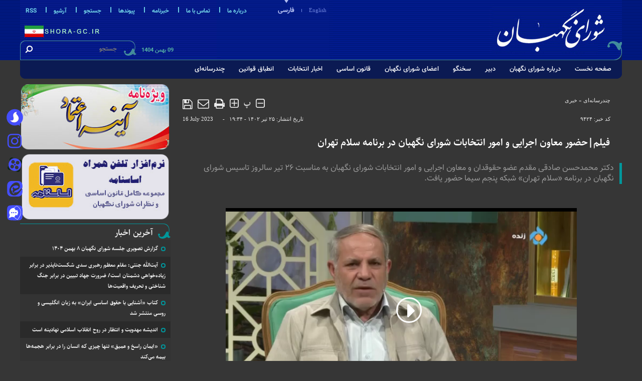

--- FILE ---
content_type: text/html; charset=utf-8
request_url: https://www.shora-gc.ir/fa/news/9424/%D9%81%DB%8C%D9%84%D9%85%7C%D8%AD%D8%B6%D9%88%D8%B1-%D9%85%D8%B9%D8%A7%D9%88%D9%86-%D8%A7%D8%AC%D8%B1%D8%A7%DB%8C%DB%8C-%D9%88-%D8%A7%D9%85%D9%88%D8%B1-%D8%A7%D9%86%D8%AA%D8%AE%D8%A7%D8%A8%D8%A7%D8%AA-%D8%B4%D9%88%D8%B1%D8%A7%DB%8C-%D9%86%DA%AF%D9%87%D8%A8%D8%A7%D9%86-%D8%AF%D8%B1-%D8%A8%D8%B1%D9%86%D8%A7%D9%85%D9%87-%D8%B3%D9%84%D8%A7%D9%85-%D8%AA%D9%87%D8%B1%D8%A7%D9%86
body_size: 18633
content:
 <!DOCTYPE html> <html lang="fa"> <head>      <meta property="og:description" content="دکتر محمدحسن صادقی مقدم عضو حقوقدان و معاون اجرایی و امور انتخابات شورای نگهبان به مناسبت ۲۶ تیر سالروز تاسیس شورای نگهبان در برنامه «سلام تهران» شبکه پنجم سیما حضور یافت."> <meta name="dc.description" content="دکتر محمدحسن صادقی مقدم عضو حقوقدان و معاون اجرایی و امور انتخابات شورای نگهبان به مناسبت ۲۶ تیر سالروز تاسیس شورای نگهبان در برنامه «سلام تهران» شبکه پنجم سیما حضور یافت."> <meta name="twitter:description" content="دکتر محمدحسن صادقی مقدم عضو حقوقدان و معاون اجرایی و امور انتخابات شورای نگهبان به مناسبت ۲۶ تیر سالروز تاسیس شورای نگهبان در برنامه «سلام تهران» شبکه پنجم سیما حضور یافت."> <!-- Google Plus --> <!-- Update your html tag to include the itemscope and itemtype attributes. --> <meta itemprop="name" content="فیلم|حضور معاون اجرایی و امور انتخابات شورای نگهبان در برنامه سلام تهران"> <meta itemprop="description" content="دکتر محمدحسن صادقی مقدم عضو حقوقدان و معاون اجرایی و امور انتخابات شورای نگهبان به مناسبت ۲۶ تیر سالروز تاسیس شورای نگهبان در برنامه «سلام تهران» شبکه پنجم سیما حضور یافت.">   <!-- Open Graph General (Facebook & Pinterest) -->  	<meta property="og:locale" content="fa_IR">  <meta property="og:type" content="website"> <meta property="og:title" content="فیلم|حضور معاون اجرایی و امور انتخابات شورای نگهبان در برنامه سلام تهران"> <meta property="og:url" content="https://www.shora-gc.ir/fa/news/9424/فیلم|حضور-معاون-اجرایی-و-امور-انتخابات-شورای-نگهبان-در-برنامه-سلام-تهران"> <meta property="og:description" content="دکتر محمدحسن صادقی مقدم عضو حقوقدان و معاون اجرایی و امور انتخابات شورای نگهبان به مناسبت ۲۶ تیر سالروز تاسیس شورای نگهبان در برنامه «سلام تهران» شبکه پنجم سیما حضور یافت."> <meta property="og:site_name" content="پایگاه اطلاع رسانی شورای نگهبان - shora-gc.ir">     	<meta property="og:video" content="https://www.shora-gc.ir/files/fa/news/1402/4/25/23011_707.mp4">   <!-- Twitter --> <meta name="twitter:card" content="summary"> <meta name="twitter:site" content="پایگاه اطلاع رسانی شورای نگهبان - shora-gc.ir"> <meta name="twitter:title" content="فیلم|حضور معاون اجرایی و امور انتخابات شورای نگهبان در برنامه سلام تهران"> <meta name="twitter:creator" content="پایگاه اطلاع رسانی شورای نگهبان - shora-gc.ir"> <meta name="twitter:description" content="دکتر محمدحسن صادقی مقدم عضو حقوقدان و معاون اجرایی و امور انتخابات شورای نگهبان به مناسبت ۲۶ تیر سالروز تاسیس شورای نگهبان در برنامه «سلام تهران» شبکه پنجم سیما حضور یافت."> <meta name="twitter:url" content="https://www.shora-gc.ir/fa/news/9424/فیلم|حضور-معاون-اجرایی-و-امور-انتخابات-شورای-نگهبان-در-برنامه-سلام-تهران"> <meta name="twitter:player" content="پایگاه اطلاع رسانی شورای نگهبان - shora-gc.ir">    <meta name="dc.language" content="fa"> <meta name="dc.source" content="fa"> <meta name="dc.title" lang="fa" content="فیلم|حضور معاون اجرایی و امور انتخابات شورای نگهبان در برنامه سلام تهران"> <meta name="dc.subject" content="News"> <meta name="dc.type" scheme="DCMIType" content="Text,Image"> <meta name="dc.publisher" content="پایگاه اطلاع رسانی شورای نگهبان - shora-gc.ir"> <meta name="dc.identifier" content="https://www.shora-gc.ir/fa/news/9424/فیلم|حضور-معاون-اجرایی-و-امور-انتخابات-شورای-نگهبان-در-برنامه-سلام-تهران"> <meta name="dc.creator" content="پایگاه اطلاع رسانی شورای نگهبان - shora-gc.ir"> <meta name="dc.format" scheme="IMT" content="text/html"> <meta name="dc.coverage" content="World">   <!-- Open Graph Article (Facebook & Pinterest) --> <meta property="article:author" content="پایگاه اطلاع رسانی شورای نگهبان - shora-gc.ir"> <meta property="article:section" content="چندرسانه‌ای"> <meta property="article:tag" content=""> <meta property="article:published_time" content="2023-07-16T19:34:24+03:30">  	<meta property="article:modified_time" content="2023-07-16T20:36:13+03:30">    <meta name="thumbnail" itemprop="thumbnailUrl" content=""> <meta name="instant-view-options" content="read-more">               <meta charset="UTF-8">     <meta http-equiv="X-UA-Compatible" content="IE=edge,chrome=1">     <meta name="viewport" content="width=device-width, initial-scale=1">                                            <meta name="description" content="دکتر محمدحسن صادقی مقدم عضو حقوقدان و معاون اجرایی و امور انتخابات شورای نگهبان به مناسبت ۲۶ تیر سالروز تاسیس شورای نگهبان در برنامه «سلام تهران» شبکه پنجم سیما حضور یافت.">                                                    <link rel="preload" as="font" href="/client/themes/fa/main/fonts/Vazir-Bold.woff2" crossorigin>     <link rel="preload" as="font" href="/client/themes/fa/main/fonts/fontawesome-webfont.woff2?v=4.7.0" crossorigin>     <link rel="preload" as="font" href="/client/themes/fa/main/fonts/Vazir-Medium.woff2" crossorigin>     <link rel="preload" as="font" href="/client/themes/fa/main/fonts/nassim-bold.woff" crossorigin>     <link rel="preload" as="font" href="/client/themes/fa/main/fonts/Sahel-Bold.woff" crossorigin>     <link rel="preload" as="font" href="/client/themes/fa/main/fonts/Vazir.woff2" crossorigin>                    <link rel="preload" href="/client/themes/fa/main/js/news_95133.js" as="script">         <link rel="preload" href="/client/themes/fa/main/css/news_95133.css" as="style">            <meta name="google-site-verification" content="ve8rTiPubDfznNrYZxxEMv4Vtkwd_e4czUx2DyWmA0c" />       <link rel="shortcut icon" href="/client/themes/fa/main/img/favicon.ico">     <link rel="alternate" type="application/rss+xml" title="RSS FEED" href="/fa/rss/allnews">          <link rel="preload" href="/client/themes/fa/main/css/news_95133.css" as="style">
<link rel="stylesheet" type="text/css" href="/client/themes/fa/main/css/news_95133.css">                        <script src="/client/themes/fa/main/js/news_95133.js"></script>                                 <!--IE display-->      <!-- html5 shim and respond.js ie8 support of html5 elements and media queries -->     <!-- warning: respond.js doesn't work if you view the page via file:// -->      <!-- HTML5 shim and Respond.js for IE8 support of HTML5 elements and media queries -->     <!-- WARNING: Respond.js doesn't work if you view the page via file:// -->     <!--[if lt IE 9]>     <script src="https://oss.maxcdn.com/html5shiv/3.7.2/html5shiv.min.js"></script>     <script src="https://oss.maxcdn.com/respond/1.4.2/respond.min.js"></script>     <![endif]-->                            <script  type="application/ld+json">
{
    "@context": "https:\/\/schema.org",
    "@type": "NewsArticle",
    "headLine": "\u0641\u06cc\u0644\u0645|\u062d\u0636\u0648\u0631 \u0645\u0639\u0627\u0648\u0646 \u0627\u062c\u0631\u0627\u06cc\u06cc \u0648 \u0627\u0645\u0648\u0631 \u0627\u0646\u062a\u062e\u0627\u0628\u0627\u062a \u0634\u0648\u0631\u0627\u06cc \u0646\u06af\u0647\u0628\u0627\u0646 \u062f\u0631 \u0628\u0631\u0646\u0627\u0645\u0647 \u0633\u0644\u0627\u0645 \u062a\u0647\u0631\u0627\u0646",
    "author": {
        "@context": "https:\/\/schema.org",
        "@type": "Organization",
        "name": "\u067e\u0627\u06cc\u06af\u0627\u0647 \u0627\u0637\u0644\u0627\u0639 \u0631\u0633\u0627\u0646\u06cc \u0634\u0648\u0631\u0627\u06cc \u0646\u06af\u0647\u0628\u0627\u0646 - shora-gc.ir",
        "description": "\u067e\u0627\u06cc\u06af\u0627\u0647 \u0627\u0637\u0644\u0627\u0639 \u0631\u0633\u0627\u0646\u06cc \u0634\u0648\u0631\u0627\u06cc \u0646\u06af\u0647\u0628\u0627\u0646 shora-gc.ir",
        "logo": {
            "@context": "https:\/\/schema.org",
            "@type": "ImageObject",
            "name": "logo",
            "url": "https:\/\/www.shora-gc.ir\/client\/themes\/fa\/main\/img\/logo_asriran.jpg"
        },
        "url": "https:\/\/www.shora-gc.ir",
        "address": "\u062a\u0647\u0631\u0627\u0646- \u062e\u06cc\u0627\u0628\u0627\u0646 \u0627\u0645\u0627\u0645 \u062e\u0645\u06cc\u0646\u06cc(\u0631\u0647) - \u0631\u0648\u0628\u0631\u0648\u06cc \u062f\u0627\u0646\u0634\u06af\u0627\u0647 \u0627\u0641\u0633\u0631\u06cc \u0627\u0645\u0627\u0645 \u0639\u0644\u06cc(\u0639) - \u062e\u06cc\u0627\u0628\u0627\u0646 \u0641\u0644\u0633\u0637\u06cc\u0646 \u062c\u0646\u0648\u0628\u06cc - \u0646\u0647\u0627\u062f \u0634\u0648\u0631\u0627\u06cc \u0646\u06af\u0647\u0628\u0627\u0646",
        "email": "info@shora-gc.ir",
        "founder": {
            "@context": "https:\/\/schema.org",
            "@type": "Person",
            "name": "\u0634\u0648\u0631\u0627\u06cc \u0646\u06af\u0647\u0628\u0627\u0646"
        },
        "foundingDate": "2004-03-20T00:00:00+03:30",
        "legalName": "\u067e\u0627\u06cc\u06af\u0627\u0647 \u0627\u0637\u0644\u0627\u0639 \u0631\u0633\u0627\u0646\u06cc \u0634\u0648\u0631\u0627\u06cc \u0646\u06af\u0647\u0628\u0627\u0646",
        "telephone": "+9802166401012",
        "faxNumber": "02166401012",
        "sameAs": [
            "",
            "https:\/\/www.instagram.com\/shora.gc\/"
        ]
    },
    "publisher": {
        "@context": "https:\/\/schema.org",
        "@type": "Organization",
        "name": "\u067e\u0627\u06cc\u06af\u0627\u0647 \u0627\u0637\u0644\u0627\u0639 \u0631\u0633\u0627\u0646\u06cc \u0634\u0648\u0631\u0627\u06cc \u0646\u06af\u0647\u0628\u0627\u0646 - shora-gc.ir",
        "description": "\u067e\u0627\u06cc\u06af\u0627\u0647 \u0627\u0637\u0644\u0627\u0639 \u0631\u0633\u0627\u0646\u06cc \u0634\u0648\u0631\u0627\u06cc \u0646\u06af\u0647\u0628\u0627\u0646 shora-gc.ir",
        "logo": {
            "@context": "https:\/\/schema.org",
            "@type": "ImageObject",
            "name": "logo",
            "url": "https:\/\/www.shora-gc.ir\/client\/themes\/fa\/main\/img\/logo_asriran.jpg"
        },
        "url": "https:\/\/www.shora-gc.ir",
        "address": "\u062a\u0647\u0631\u0627\u0646- \u062e\u06cc\u0627\u0628\u0627\u0646 \u0627\u0645\u0627\u0645 \u062e\u0645\u06cc\u0646\u06cc(\u0631\u0647) - \u0631\u0648\u0628\u0631\u0648\u06cc \u062f\u0627\u0646\u0634\u06af\u0627\u0647 \u0627\u0641\u0633\u0631\u06cc \u0627\u0645\u0627\u0645 \u0639\u0644\u06cc(\u0639) - \u062e\u06cc\u0627\u0628\u0627\u0646 \u0641\u0644\u0633\u0637\u06cc\u0646 \u062c\u0646\u0648\u0628\u06cc - \u0646\u0647\u0627\u062f \u0634\u0648\u0631\u0627\u06cc \u0646\u06af\u0647\u0628\u0627\u0646",
        "email": "info@shora-gc.ir",
        "founder": {
            "@context": "https:\/\/schema.org",
            "@type": "Person",
            "name": "\u0634\u0648\u0631\u0627\u06cc \u0646\u06af\u0647\u0628\u0627\u0646"
        },
        "foundingDate": "2004-03-20T00:00:00+03:30",
        "legalName": "\u067e\u0627\u06cc\u06af\u0627\u0647 \u0627\u0637\u0644\u0627\u0639 \u0631\u0633\u0627\u0646\u06cc \u0634\u0648\u0631\u0627\u06cc \u0646\u06af\u0647\u0628\u0627\u0646",
        "telephone": "+9802166401012",
        "faxNumber": "02166401012",
        "sameAs": [
            "",
            "https:\/\/www.instagram.com\/shora.gc\/"
        ]
    },
    "datePublished": "2023-07-16T19:34:24+03:30",
    "dateModified": "2023-07-16T19:34:24+03:30",
    "image": {
        "@context": "https:\/\/schema.org",
        "@type": "ImageObject",
        "name": "logo",
        "url": "https:\/\/www.shora-gc.ir\/client\/themes\/fa\/main\/img\/logo_asriran.jpg"
    },
    "video": [
        {
            "@context": "https:\/\/schema.org",
            "name": "\u0641\u06cc\u0644\u0645|\u062d\u0636\u0648\u0631 \u0645\u0639\u0627\u0648\u0646 \u0627\u062c\u0631\u0627\u06cc\u06cc \u0648 \u0627\u0645\u0648\u0631 \u0627\u0646\u062a\u062e\u0627\u0628\u0627\u062a \u0634\u0648\u0631\u0627\u06cc \u0646\u06af\u0647\u0628\u0627\u0646 \u062f\u0631 \u0628\u0631\u0646\u0627\u0645\u0647 \u0633\u0644\u0627\u0645 \u062a\u0647\u0631\u0627\u0646",
            "description": "\u062d\u0636\u0648\u0631 \u0645\u0639\u0627\u0648\u0646 \u0627\u062c\u0631\u0627\u06cc\u06cc \u0648 \u0627\u0645\u0648\u0631 \u0627\u0646\u062a\u062e\u0627\u0628\u0627\u062a \u0634\u0648\u0631\u0627\u06cc \u0646\u06af\u0647\u0628\u0627\u0646 \u062f\u0631 \u0628\u0631\u0646\u0627\u0645\u0647 \u0633\u0644\u0627\u0645 \u062a\u0647\u0631\u0627\u0646",
            "thumbnailUrl": "https:\/\/www.shora-gc.ir\/media\/img\/video.gif",
            "@type": "VideoObject",
            "width": 700,
            "height": 400,
            "encodingFormat": "mp4",
            "uploadDate": "2023-07-16T20:33:54+03:30",
            "embedUrl": "https:\/\/www.shora-gc.ir\/fa\/news\/play\/9424\/23005",
            "contentUrl": "https:\/\/www.shora-gc.ir\/files\/fa\/news\/1402\/4\/25\/23011_707.mp4",
            "url": "https:\/\/www.shora-gc.ir\/fa\/news\/9424\/\u0641\u06cc\u0644\u0645|\u062d\u0636\u0648\u0631-\u0645\u0639\u0627\u0648\u0646-\u0627\u062c\u0631\u0627\u06cc\u06cc-\u0648-\u0627\u0645\u0648\u0631-\u0627\u0646\u062a\u062e\u0627\u0628\u0627\u062a-\u0634\u0648\u0631\u0627\u06cc-\u0646\u06af\u0647\u0628\u0627\u0646-\u062f\u0631-\u0628\u0631\u0646\u0627\u0645\u0647-\u0633\u0644\u0627\u0645-\u062a\u0647\u0631\u0627\u0646"
        }
    ],
    "description": "\u062f\u06a9\u062a\u0631 \u0645\u062d\u0645\u062f\u062d\u0633\u0646 \u0635\u0627\u062f\u0642\u06cc \u0645\u0642\u062f\u0645 \u0639\u0636\u0648 \u062d\u0642\u0648\u0642\u062f\u0627\u0646 \u0648 \u0645\u0639\u0627\u0648\u0646 \u0627\u062c\u0631\u0627\u06cc\u06cc \u0648 \u0627\u0645\u0648\u0631 \u0627\u0646\u062a\u062e\u0627\u0628\u0627\u062a \u0634\u0648\u0631\u0627\u06cc \u0646\u06af\u0647\u0628\u0627\u0646 \u0628\u0647 \u0645\u0646\u0627\u0633\u0628\u062a \u06f2\u06f6 \u062a\u06cc\u0631 \u0633\u0627\u0644\u0631\u0648\u0632 \u062a\u0627\u0633\u06cc\u0633 \u0634\u0648\u0631\u0627\u06cc \u0646\u06af\u0647\u0628\u0627\u0646 \u062f\u0631 \u0628\u0631\u0646\u0627\u0645\u0647 \u00ab\u0633\u0644\u0627\u0645 \u062a\u0647\u0631\u0627\u0646\u00bb \u0634\u0628\u06a9\u0647 \u067e\u0646\u062c\u0645 \u0633\u06cc\u0645\u0627 \u062d\u0636\u0648\u0631 \u06cc\u0627\u0641\u062a.",
    "keywords": "\u0641\u06cc\u0644\u0645|\u062d\u0636\u0648\u0631,\u0645\u0639\u0627\u0648\u0646,\u0627\u062c\u0631\u0627\u06cc\u06cc,\u0648,\u0627\u0645\u0648\u0631,\u0627\u0646\u062a\u062e\u0627\u0628\u0627\u062a,\u0634\u0648\u0631\u0627\u06cc,\u0646\u06af\u0647\u0628\u0627\u0646,\u062f\u0631,\u0628\u0631\u0646\u0627\u0645\u0647,\u0633\u0644\u0627\u0645,\u062a\u0647\u0631\u0627\u0646",
    "mainEntityOfPage": {
        "@context": "https:\/\/schema.org",
        "@type": "WebPage",
        "breadcrumb": {
            "@context": "https:\/\/schema.org",
            "@type": "BreadcrumbList",
            "itemListElement": [
                {
                    "@type": "ListItem",
                    "position": 1,
                    "item": {
                        "@id": "https:\/\/www.shora-gc.ir\/fa\/multimedia",
                        "name": "\u0686\u0646\u062f\u0631\u0633\u0627\u0646\u0647\u200c\u0627\u06cc"
                    }
                },
                {
                    "@type": "ListItem",
                    "position": 2,
                    "item": {
                        "@id": "https:\/\/www.shora-gc.ir\/fa\/services\/multimedia\/3",
                        "name": "\u062e\u0628\u0631\u06cc"
                    }
                }
            ]
        },
        "lastReviewed": "2023-07-16T20:36:13+03:30",
        "alternativeHeadline": "\u062d\u0636\u0648\u0631 \u0645\u0639\u0627\u0648\u0646 \u0627\u062c\u0631\u0627\u06cc\u06cc \u0648 \u0627\u0645\u0648\u0631 \u0627\u0646\u062a\u062e\u0627\u0628\u0627\u062a \u0634\u0648\u0631\u0627\u06cc \u0646\u06af\u0647\u0628\u0627\u0646 \u062f\u0631 \u0628\u0631\u0646\u0627\u0645\u0647 \u0633\u0644\u0627\u0645 \u062a\u0647\u0631\u0627\u0646",
        "url": "https:\/\/www.shora-gc.ir\/fa\/news\/9424\/\u0641\u06cc\u0644\u0645|\u062d\u0636\u0648\u0631-\u0645\u0639\u0627\u0648\u0646-\u0627\u062c\u0631\u0627\u06cc\u06cc-\u0648-\u0627\u0645\u0648\u0631-\u0627\u0646\u062a\u062e\u0627\u0628\u0627\u062a-\u0634\u0648\u0631\u0627\u06cc-\u0646\u06af\u0647\u0628\u0627\u0646-\u062f\u0631-\u0628\u0631\u0646\u0627\u0645\u0647-\u0633\u0644\u0627\u0645-\u062a\u0647\u0631\u0627\u0646",
        "relatedLink": "https:\/\/www.shora-gc.ir\/fa\/news\/9425\/\u0641\u06cc\u0644\u0645|\u062d\u0636\u0648\u0631-\u0633\u062e\u0646\u06af\u0648\u06cc-\u0634\u0648\u0631\u0627\u06cc-\u0646\u06af\u0647\u0628\u0627\u0646-\u062f\u0631-\u0628\u0631\u0646\u0627\u0645\u0647-\u0633\u0644\u0627\u0645-\u0635\u0628\u062d-\u0628\u062e\u06cc\u0631"
    }
}
</script>     <link rel="canonical" href="https://www.shora-gc.ir/fa/news/9424/فیلم|حضور-معاون-اجرایی-و-امور-انتخابات-شورای-نگهبان-در-برنامه-سلام-تهران"/>     <title>فیلم|حضور معاون اجرایی و امور انتخابات شورای نگهبان در برنامه سلام تهران</title> </head>       <body id="news" onload="Height_loaded()" class="multimedia_news_page">  <header class="row main_header_outer">     <section class="container main_header_inner"              style="background: url('https://www.shora-gc.ir/files/fa/logo/17_716.jpg') no-repeat left top;">          <a href="/" class="header_logo_link" aria-label="home page"></a>          <div class="row">             <section class="internal_menu hidden-xs hidden-ms hidden-sm">                 <ul>                     <li><a href="/fa/about">درباره ما</a></li>                     <li><a href="/fa/contacts">تماس با ما</a></li>                     <li><a href="/fa/newsletter">خبرنامه</a></li>                     <li><a href="/fa/links">پیوندها</a></li>                     <li><a href="/fa/search">جستجو</a></li>                     <li><a href="/fa/archive">آرشیو</a></li>                                                               <li><a href="/fa/rss">RSS</a></li>                 </ul>             </section>                          <section class="lang_menu">                 <a href="/en" class="en_link" target="_blank">English</a>                <span class="lang_separator"></span>                <a href="/fa" class="fa_link" target="_blank">فارسی</a>             </section>         </div>                  <div class="main_header_adv hidden-xs hidden-ms hidden-sm">              	<div style="display:none;">  	 </div>         </div>                  <div class="search_part">             <form name="searchForm" action="/fa/search" method="post">                 <input class="search_box" name="query" type="search" placeholder="جستجو">                 <a href="javascript:document.searchForm.submit();" style="cursor: pointer;">                     <i class="fa fa-search"></i></a>             </form>         </div>          <div class="marquee_section hidden-xs hidden-ms hidden-sm">                      </div>                   <time class="date_time">             <span>09 بهمن 1404</span>         </time>     </section> </header> <nav class="row">     <div class="scroller_anchor" style="height: 0;"></div> <div class="fix_box scroller">     <div class="container main_header_navbar">         <nav class="col-xs-36 navbar">             <div class="navbar-header">                 <button type="button" class="navbar-toggle" data-toggle="collapse" data-target="#myNavbar" aria-label="hamburger menu">                     <i class="fa fa-bars" aria-hidden="true"></i>                 </button>             </div>             <div class="collapse navbar-collapse  navbar_nav" id="myNavbar">                 <ul class="nav navbar-nav">                                                                           <li class="nav_link navLink">                                 <a href="/">صفحه نخست</a>                                     <ul>                                         <li><a href="/fa/allnews" title="allNews">عناوین کل اخبار</a></li>                                         <li><a href="/fa/services/1/5" title="allNews">یادداشت ها</a></li>                                         <li><a href="/fa/services/1/34" title="allNews">اخبار پژوهشکده شورای نگهبان</a></li>                                     </ul>                             </li>                                                                                                                                                                                                                          <li class="nav_link">                                 <a href="/fa/guardian-council">درباره شورای نگهبان</a>                             </li>                                                                                                                                                                                               <li class="nav_link">                                 <a href="/fa/services/5">دبیر</a>                             </li>                                                                                                                                                                                               <li class="nav_link">                                 <a href="/fa/spokesman">سخنگو</a>                             </li>                                                                                                                                                                                               <li class="nav_link">                                 <a href="/fa/members">اعضای شورای نگهبان</a>                             </li>                                                                                                                                                                                               <li class="nav_link">                                 <a href="/fa/constitution">قانون اساسی</a>                             </li>                                                                                                                                                                                               <li class="nav_link">                                 <a href="/fa/election">اخبار انتخابات</a>                             </li>                                                                                                                                                                                               <li class="nav_link">                                 <a href="/fa/services/8">انطباق قوانین</a>                             </li>                                                                                                                                                                                               <li class="nav_link">                                 <a href="/fa/multimedia">چندرسانه‌ای</a>                             </li>                                                               </ul>                 <ul class="visible-ms visible-xs">                     <li class="nav_link">                         <a href="/fa/newsletter">عضویت در خبرنامه</a>                     </li>                     <li class="nav_link">                         <a href="/fa/about">درباره ما</a>                     </li>                     <li class="nav_link">                         <a href="/fa/contacts">تماس با ما</a>                     </li>                     <li class="nav_link">                         <a href="/fa/links">پیوندها</a>                     </li>                     <li class="nav_link">                         <a href="/fa/archive">آرشیو</a>                     </li>                     <li class="nav_link">                         <a href="/fa/polls/archive">نظرسنجی</a>                     </li>                     <li class="nav_link">                         <a href="/fa/search">جستجو</a>                     </li>                      <li class="nav_link">                         <a class="cats_bg" href="/fa/weather">آب و هوا</a>                     </li>                     <li class="nav_link">                         <a href="/fa/rss">RSS</a>                     </li>                 </ul>             </div>         </nav>     </div> </div> </nav>   <div class="container">     <div class="row tele_type">              </div> </div>   <section class="social_network_sec">     <a href="https://sapp.ir/shora_gc" target="_blank" class="sorush_icon" aria-label="sorush icon">         <?xml version="1.0" encoding="utf-8"?>         <svg version="1.1" xmlns="http://www.w3.org/2000/svg"              xmlns:xlink="http://www.w3.org/1999/xlink" x="0px" y="0px" width="21px"              height="21px" viewbox="0 0 1200 1200" enable-background="new 0 0 1200 1200"              xml:space="preserve">                     <g id="Layer_2">                     </g>             <g id="Layer_1">                 <g>                     <path fill="#fff" stroke-width="29" stroke-miterlimit="10"                           d="M953.778,1018.7v149.313l-125.61-71.778 			c-69.914,31.339-147.329,48.905-228.899,48.905c-309.479,0-560.363-250.891-560.363-560.362 			c0-309.478,250.884-560.354,560.363-560.354c309.47,0,560.355,250.876,560.355,560.354 			C1159.624,759.737,1079.406,915.928,953.778,1018.7z"/>                     <path fill="#0b1a55" stroke="#8E194E" stroke-width="5" stroke-miterlimit="10"                           d="M759.373,218.831 			c0,0-114.362,57.181-11.438,182.973c0,0,187.553,178.396,91.482,365.95c0,0-123.503,244.734-423.123,137.231 			c0,0-89.201-50.319-137.231-125.792c0,0,323.555,124.63,217.284-251.596c0,0-50.32-139.514,68.612-251.586 			C564.959,276.011,626.719,195.959,759.373,218.831z"/>                 </g>             </g>                 </svg>     </a>           <a href="https://www.instagram.com/shora.gc" class="instagram_icon" aria-label="instagram icon">         <i class="fa fa-instagram"></i>     </a>           <a class="aparat-icon" aria-label="aparat icon" href="https://www.aparat.com/shora_gc">         <!-- Generator: Adobe Illustrator 16.0.0, SVG Export Plug-In . SVG Version: 6.00 Build 0)  -->         <svg version="1.1" id="Layer_1" xmlns="http://www.w3.org/2000/svg" xmlns:xlink="http://www.w3.org/1999/xlink"              x="0px" y="0px"              width="500px" height="500px" viewbox="0 0 500 500" enable-background="new 0 0 500 500"              xml:space="preserve">             <g>     <g>         <path fill="#D31E4D" d="M214.665,31.71l-39.841-9.742c-40.26-9.847-80.88,14.812-90.728,55.073l-9.967,40.761 			C108.097,72.192,158.646,41.259,214.665,31.71z"/>         <path fill="#D31E4D" d="M471.285,221.282l11.438-46.759c9.845-40.262-14.813-80.882-55.074-90.728L385.387,73.46 			C432.442,109.122,463.595,162.54,471.285,221.282z"/>         <path fill="#D31E4D" d="M282.446,469.235l48.07,11.755c40.262,9.846,80.883-14.812,90.73-55.074l12.022-49.179 			C398.099,427.071,343.208,460.712,282.446,469.235z"/>         <path fill="#D31E4D" d="M33.179,285.256l-10.559,43.179c-9.847,40.262,14.811,80.883,55.071,90.728l45.648,11.164 			C75.18,396.014,42.611,343.522,33.179,285.256z"/>     </g>     <path fill="#D31E4D" d="M252.672,46.092c-111.809,0-202.447,90.639-202.447,202.447c0,111.806,90.638,202.446,202.447,202.446 		c111.81,0,202.445-90.64,202.445-202.446C455.117,136.73,364.481,46.092,252.672,46.092z M193.837,100.125 		c32.494,0,58.835,26.341,58.835,58.834s-26.341,58.834-58.835,58.834s-58.834-26.341-58.834-58.834 		S161.343,100.125,193.837,100.125z M165.06,370.618c-32.494,0-58.834-26.341-58.834-58.833c0-32.493,26.341-58.835,58.834-58.835 		c32.494,0,58.835,26.342,58.835,58.835C223.895,344.277,197.554,370.618,165.06,370.618z M252.358,276.974 		c-14.081,0-25.495-11.413-25.495-25.494s11.414-25.495,25.495-25.495c14.08,0,25.494,11.414,25.494,25.495 		S266.438,276.974,252.358,276.974z M312.147,398.564c-32.494,0-58.834-26.34-58.834-58.834c0-32.491,26.34-58.834,58.834-58.834 		s58.835,26.343,58.835,58.834C370.982,372.225,344.642,398.564,312.147,398.564z M341.407,244.349 		c-32.494,0-58.835-26.341-58.835-58.834c0-32.494,26.341-58.834,58.835-58.834s58.834,26.341,58.834,58.834 		C400.241,218.008,373.901,244.349,341.407,244.349z"/> </g>         </svg>     </a>     <a href="https://eitaa.com/shora_gc" target="_blank" class="eitaa_icon" aria-label="eitaa icon">         <?xml version="1.0" encoding="utf-8"?>         <!-- Generator: Adobe Illustrator 16.0.0, SVG Export Plug-In . SVG Version: 6.00 Build 0)  -->         <!DOCTYPE svg PUBLIC "-//W3C//DTD SVG 1.1//EN"         "http://www.w3.org/Graphics/SVG/1.1/DTD/svg11.dtd">         <svg version="1.1" id="Layer_1" xmlns="http://www.w3.org/2000/svg"              xmlns:xlink="http://www.w3.org/1999/xlink" x="0px" y="0px"              width="21px" height="21px" viewbox="8.054 10.5 485.447 496.001"              enable-background="new 8.054 10.5 485.447 496.001"              xml:space="preserve">                         <path fill="#020000" d="M432.291,280.662c0,0-46.434,49.601-54.876,54.877c0,0-61.209,57.514-135.081,33.771                             c0,0-14.247,16.356-12.664,52.767c0,0-68.068-13.72-67.54-84.426c0,0-19.937-16.005-28.47-36.751                             c-3.164-7.692-13.66-35.897,8.436-65.294c6.726-8.948,15.087-19.917,28.477-30.926c0,0,31.66-35.353,86.537-48.544                             c0,0,75.454-17.413,103.421,21.106c0,0,20.971,19.76,0,37.992c0,0-23.218,23.217-71.763,31.66c0,0-83.37,16.356-71.761-46.434                             c0,0-66.485,30.604-16.885,86.537c0,0-56.459,59.098,14.774,111.863c0,0,0-55.404,67.542-86.536c0,0,61.207-30.075,80.203-40.103                             c18.995-10.025,44.323-36.936,48.545-86.536s-16.886-86.009-29.55-94.979c0,0-35.881-46.434-109.753-31.659                             c0,0-25.328,2.11-73.872,35.881c-18.204,12.664-37.002,31.782-53.389,51.653c-27.311,33.119-53.634,90.723-58.943,109.616                             c-7.295,25.956-13.831,65.834-3.753,108.894c0,0,14.775,68.596,88.647,94.979c0,0,73.873,34.824,156.188-14.775                             c0,0,46.961-33.77,75.982-73.871c0,0,36.409-46.435,37.992-52.767c0,0,39.432-52.179,52.766-58.253V369.31                             c0,75.77-61.423,137.191-137.191,137.191H145.245c-75.769,0-137.191-61.424-137.191-137.191V147.691                             C8.053,71.923,69.476,10.5,145.245,10.5h211.063c75.77,0,137.191,61.423,137.191,137.191v78.069                             C483.417,231.849,463.838,246.43,432.291,280.662z"/>                     </svg>     </a>          <a href="https://profile.igap.net/shora_gc" class="igap_icon" aria-label="igap icon">         <svg version="1.1" xmlns="http://www.w3.org/2000/svg" xmlns:xlink="http://www.w3.org/1999/xlink"              x="0px" y="0px"              width="300px" height="300px" viewbox="0 0 300 300" enable-background="new 0 0 300 300"              xml:space="preserve">             <g>                 <path fill-rule="evenodd" clip-rule="evenodd" d="M299.393,186.5c-0.84,50.648-6.869,74.112-19.893,88                     c-14.974,15.967-43.313,20.25-101,22h-1h-56h-1c-57.688-1.75-86.026-6.033-101-22c-13.023-13.888-19.053-37.352-19.893-88H-0.5v-13                     v-48v-13h0.107c0.84-50.648,6.869-74.112,19.893-88c14.974-15.967,43.313-20.25,101-22h1h56h1c57.688,1.75,86.026,6.033,101,22                     c13.023,13.888,19.053,37.352,19.893,88h0.107v13v48v13H299.393z"/>                 <path fill-rule="evenodd" clip-rule="evenodd" fill="#0d1953" d="M256.5,202.5c-17.434,37.66-52,82-52,82                     s-22.427-8.954-39.521-22.103c-10.239-7.876-21.158-20.782-27.064-28.189c-2.285,0.175-4.586,0.292-6.916,0.292                     c-13.462,0-26.22-2.991-37.673-8.315c-7.693,4.784-20.352,11.969-31.827,15.315c-17.972,5.242-33,4-33,4s12.469-9.29,20-30                     c2.851-7.839,3.949-18.067,4.295-26.982C45.609,175.633,41.5,160.8,41.5,145c0-49.43,40.07-89.5,89.5-89.5                     c1.595,0,3.18,0.045,4.754,0.128c7.445-8.838,27.05-30.487,52.477-40.128c0,0,41.913,22.32,63.269,57c17.988,29.211,18,72,18,72                     S271.038,171.094,256.5,202.5z"/>                 <path fill-rule="evenodd" clip-rule="evenodd" d="M140.5,60.5c0.313,0.131,17.314-26.346,48-38c0,0,36.794,20.132,57,53                     c17.02,27.685,18,69,18,69s-0.244,27.234-14,57c-16.494,35.693-47,75-47,75s-19.827-8.539-36-21c-14.198-10.939-24-27-24-27l28-41                     l22,13c0,0,19.748-28.083,20-55c0.248-26.581-19-52-19-52l-20,13L140.5,60.5z"/>                 <g>                     <g>                         <path fill-rule="evenodd" clip-rule="evenodd" fill="#444dff" d="M91.5,134.5c-6.627,0-12,5.373-12,12c0,6.627,5.373,12,12,12                             s12-5.373,12-12C103.5,139.873,98.127,134.5,91.5,134.5z M129.5,134.5c-6.627,0-12,5.373-12,12c0,6.627,5.373,12,12,12                             c6.627,0,12-5.373,12-12C141.5,139.873,136.127,134.5,129.5,134.5z M169.5,134.5c-6.627,0-12,5.373-12,12c0,6.627,5.373,12,12,12                             s12-5.373,12-12C181.5,139.873,176.127,134.5,169.5,134.5z"/>                     </g>                 </g>             </g>         </svg>     </a>  </section> <div class="row main_body main_news_body">     <div class="container">         <div class="row">             <div class="col-xs-36 col-sm-26 col-md-27 news_main_body news_main_l_padd">                  <link rel="stylesheet" href="/media/css/minimalist.css">
						<link rel="stylesheet" href="/media/css/multi.css">
						<link rel="stylesheet" href="/media/css/end.css"><link rel="stylesheet" href="/media/vendors/videojs/css/video-js.min.css"><link rel="stylesheet" href="/media/css/mediaplayer-videojs.css"><script src="/media/vendors/videojs/js/video.min.js"></script><script src="/media/vendors/videojs/js/videojs-flash.min.js"></script><script >videojs.options.flash.swf = "/media/vendors/videojs/swf/video-js.swf";</script><script src="/media/js/select.js"></script> <div class="row toolbar_tools_section">     <div class="col-xs-36 news_tools">         <div class="row">             <div class="col-xs-36 col-sm-36 col-md-24 path_view_sec">                                                                                        <div class="news_path">                              								 									 								                                                                                           <a href=/fa/multimedia>چندرسانه‌ای</a>                                                                                           » 								 									 								 								<a href="/fa/multimedia/3" title="خبری" target="_blank">خبری</a>                                                      </div>                                                                                                           </div>             <div class="col-xs-36 col-sm-36 col-md-12 news_top_icons">                 <a title='ذخیره' class="news_save_botton fa fa-save fa-2x-plus"                    href="/fa/save/9424"></a>                 <a title='ارسال به دوستان' class="news_emails_botton fa fa-envelope-o fa-2x-plus"                    onclick='window.open("/fa/send/9424", "sendmailwin","left=200,top=100,width=370,height=400,toolbar=0,resizable=0,status=0,scrollbars=1");'></a>                 <a title='نسخه چاپی' class="print_ico fa fa-print fa-2x-plus"                    onclick='window.open("/fa/print/9424", "printwin","left=200,top=200,width=820,height=550,toolbar=1,resizable=0,status=0,scrollbars=1");'></a>                 <a class="news_size_up" href="#">                     <i class="fa fa-plus-square-o fa-2x-plus"></i>                 </a>                 <a class="news_size_reset" href="#">پ</a>                 <a class="news_size_down" href="#">                     <i class="fa fa-minus-square-o fa-2x-plus"></i>                 </a>                                                               <a rel="nofollow" href="/fa/download/album/9424" title="دانلود کل گزارش تصویری" class="download_full_album sn_photo" target="_parent">                             <i class="fa fa-download"></i>                         </a>                                                   </div>         </div>         <div class="wrapper"></div>     </div>     <div class="col-xs-36 news_toolbar">                      <div class="news_nav news_id_c col-md-10 col-xs-36">                 <span class="news_nav_title">کد خبر: </span>                 ۹۴۲۴             </div>                                         <div class="news_nav news_pdate_c col-md-16 col-sm-36">                 <span class="news_nav_title">تاریخ انتشار: </span>                 <span class="date_1">۲۵ تير ۱۴۰۲ - ۱۹:۳۴</span>- <span class="date_2">16 July 2023 </span>             </div>                  <div class="wrapper"></div>     </div> </div> <div class="row" style="direction: rtl;">     <div class="col-xs-36">         <div class="newspage_rutitr row"></div>         <div class="newspage_title row" style="margin-bottom: 26px;margin-top: 4px;">             <h1 style="padding: 0;margin: 0" class="title">فیلم|حضور معاون اجرایی و امور انتخابات شورای نگهبان در برنامه سلام تهران</h1>         </div>                       <div class="newspage_subtitle_sec row">                                  <div class="newspage_subtitle">دکتر محمدحسن صادقی مقدم عضو حقوقدان و معاون اجرایی و امور انتخابات شورای نگهبان به مناسبت ۲۶ تیر سالروز تاسیس شورای نگهبان در برنامه «سلام تهران» شبکه پنجم سیما حضور یافت.</div>             </div>               </div>     <div class="col-xs-36 body" style="text-align: justify;padding: 10px;">         <!DOCTYPE html PUBLIC "-//W3C//DTD HTML 4.0 Transitional//EN" "http://www.w3.org/TR/REC-html40/loose.dtd">
<html><body><img dir="ltr">          <div class="row videojs-main-container ">         <div class="videojs_main" style="width:700px;max-width : 100%;">                                     <video id="player_568865_23005" class="video-js vjs-default-skin" controls>
                          <source src="/files/fa/news/1402/4/25/23011_707.mp4" type="video/mp4"  label="Original" selected>
                          
                          
                        </video>
                          
                        <script>
                            var player = videojs('player_568865_23005',{ techOrder: [ "html5" , "flash"],poster:'',width:700,height:400});  
                            
                            videojs.addLanguage('en', {"No compatible source was found for this media.": "مشاهده ی ویدیو نیاز به پشتیبانی مرورگر از codec h264 یا نصب فلش پلیر دارد."});
                            player.one('play', (function(){
                                $.post('/fa/ajax/news/video/23005',{},function (data) {});
                            }));
                            
                            
                        </script>                          <div class="videojs" id="player_568865_23005" style="width:700px;max-width : 100%;">             </div>         </div>         <div class="video-tool-box">             <a href="#" class="video-share-code"><i class="fa fa-file-code-o fa_share_2x"></i>                 کد ویدیو             </a>             <div class="video-player-download-link"><span><i class="fa fa-download fa_share_2x"></i> دانلود</span>                      <div class="main-div-download-qualities">         <span><i class="fa fa-sort-up"></i></span>         <div class="div-download-quality">             <a download="" href="/files/fa/news/1402/4/25/23011_707.mp4" title="دانلود فیلم اصلی">فیلم اصلی</a>                      </div>     </div>              </div>         </div>         <div class="video_share_tag_box close-tag-box">             <textarea rows="2" cols="92"><div id="video-display-embed-code_23005"><script type="text/JavaScript" src="https://www.shora-gc.ir/fa/news/play/embed/9424/23005?width=700&height=400"></script></div></textarea>         </div>     </div> </body></html>
         <div class="wrapper"></div>     </div>      </div>                 <div class="col-xs-36">     <div class="col-xs-36 col-sm-36 col-md-23 col-lg-25">           	<div class="tags_container">  		<div class="tags_title">  			<i class="fa fa-2x fa-tag"></i>  		برچسب ها:  		  			<a href="/fa/tags/112/1/%D8%B3%D8%A7%D9%84%D8%B1%D9%88%D8%B2-%D8%AA%D8%A7%D8%B3%DB%8C%D8%B3-%D8%B4%D9%88%D8%B1%D8%A7%DB%8C-%D9%86%DA%AF%D9%87%D8%A8%D8%A7%D9%86" class="tags_item">سالروز تاسیس شورای نگهبان</a>  			  			،  			  		  			<a href="/fa/tags/178/1/%D8%AF%DA%A9%D8%AA%D8%B1-%D9%85%D8%AD%D9%85%D8%AF-%D8%AD%D8%B3%D9%86-%D8%B5%D8%A7%D8%AF%D9%82%DB%8C-%D9%85%D9%82%D8%AF%D9%85" class="tags_item">دکتر محمد حسن صادقی مقدم</a>  			  			،  			  		  			<a href="/fa/tags/155/1/%D9%85%D8%B9%D8%A7%D9%88%D9%86-%D8%A7%D8%AC%D8%B1%D8%A7%DB%8C%DB%8C-%D9%88-%D8%A7%D9%85%D9%88%D8%B1-%D8%A7%D9%86%D8%AA%D8%AE%D8%A7%D8%A8%D8%A7%D8%AA-%D8%B4%D9%88%D8%B1%D8%A7%DB%8C-%D9%86%DA%AF%D9%87%D8%A8%D8%A7%D9%86" class="tags_item">معاون اجرایی و امور انتخابات شورای نگهبان</a>  			  		  		</div>  	</div>       </div>     <div class="col-xs-36 col-sm-36 col-md-13 col-lg-11">         <section class="share_to_container mrg_btm_10"> 	<div class="shares"> 		<span class="share_sec_title">اشتراک گذاری:</span> 		<a class="telegram fa fa-paper-plane-o" 		   href="tg://msg?text=فیلم|حضور معاون اجرایی و امور انتخابات شورای نگهبان در برنامه سلام تهران shora-gc.ir/fa/news/9424" 		   target="_blank"></a> 		<a class="facebook fa fa-facebook" 		   href="https://www.facebook.com/share.php?v=4&src=bm&u=https://shora-gc.ir/fa/news/9424/فیلم|حضور-معاون-اجرایی-و-امور-انتخابات-شورای-نگهبان-در-برنامه-سلام-تهران&t=فیلم|حضور معاون اجرایی و امور انتخابات شورای نگهبان در برنامه سلام تهران" 		   rel="nofollow" target="_blank"></a> 		<a class="twitter fa fa-twitter" 		   href="https://twitter.com/intent/tweet?text=%D9%81%DB%8C%D9%84%D9%85%7C%D8%AD%D8%B6%D9%88%D8%B1%20%D9%85%D8%B9%D8%A7%D9%88%D9%86%20%D8%A7%D8%AC%D8%B1%D8%A7%DB%8C%DB%8C%20%D9%88%20%D8%A7%D9%85%D9%88%D8%B1%20%D8%A7%D9%86%D8%AA%D8%AE%D8%A7%D8%A8%D8%A7%D8%AA%20%D8%B4%D9%88%D8%B1%D8%A7%DB%8C%20%D9%86%DA%AF%D9%87%D8%A8%D8%A7%D9%86%20%D8%AF%D8%B1%20%D8%A8%D8%B1%D9%86%D8%A7%D9%85%D9%87%20%D8%B3%D9%84%D8%A7%D9%85%20%D8%AA%D9%87%D8%B1%D8%A7%D9%86&url=http%3A%2F%2Fshora-gc.ir%2Ffa%2Fnews%2F9424%2F%25D9%2581%25DB%258C%25D9%2584%25D9%2585%257C%25D8%25AD%25D8%25B6%25D9%2588%25D8%25B1-%25D9%2585%25D8%25B9%25D8%25A7%25D9%2588%25D9%2586-%25D8%25A7%25D8%25AC%25D8%25B1%25D8%25A7%25DB%258C%25DB%258C-%25D9%2588-%25D8%25A7%25D9%2585%25D9%2588%25D8%25B1-%25D8%25A7%25D9%2586%25D8%25AA%25D8%25AE%25D8%25A7%25D8%25A8%25D8%25A7%25D8%25AA-%25D8%25B4%25D9%2588%25D8%25B1%25D8%25A7%25DB%258C-%25D9%2586%25DA%25AF%25D9%2587%25D8%25A8%25D8%25A7%25D9%2586-%25D8%25AF%25D8%25B1-%25D8%25A8%25D8%25B1%25D9%2586%25D8%25A7%25D9%2585%25D9%2587-%25D8%25B3%25D9%2584%25D8%25A7%25D9%2585-%25D8%25AA%25D9%2587%25D8%25B1%25D8%25A7%25D9%2586&via=Shora_news" 		   rel="nofollow" target="_blank"></a> 		 		 	</div> </section>     </div> </div>                 <div class="col-xs-36">                     <div class="col-lg-36 col-xs-36 news_print_link">                         <a title='گزارش خطا' class="send_error_bot news_link_item"                            onclick='window.open("/fa/report/9424", "sendmailwin","left=200,top=100,width=370,height=400,toolbar=0,resizable=0,status=0,scrollbars=1");'>                             گزارش خطا                         </a>                     </div>                  </div>                 <div class="col-xs-36 marg-b-shortlink">                     <div class="shortLink">     لینک کوتاه :     <button for="short-url" class="btn copy_link" data-clipboard-target="#foo" aria-label="short link">         <div class="link_en NewsTagsItems link_shortlink">             <input class="copy-button link_en" id="foo" value="https://www.shora-gc.ir/0002S0" aria-label="short link" style="border: none">         </div>     </button> </div> <script>
    var clipboard = new ClipboardJS('.btn');
    clipboard.on('success', function (e) {
        setTooltip('لینک کپی شد!');
        hideTooltip();
    });

    clipboard.on('error', function (e) {
        setTooltip('کپی لینک موفقیت آمیز نبود!');
        hideTooltip();
    });

    $('.copy-button').tooltip({
        trigger: 'click',
        placement: 'bottom'
    });

    function setTooltip(message) {
        $('.copy-button').tooltip('hide')
            .attr('data-original-title', message)
            .tooltip('show');
    }

    function hideTooltip() {
        setTimeout(function () {
            $('.copy-button').tooltip('hide');
        }, 2000);
    }
</script>                 </div>                      <article class="related_news_section col-xs-36 mrg_btm_10">         <header class="col-xs-36 header_style_5">اخبار مرتبط</header> 		<div class="col-xs-36 related_news_body"> 			<div class="each_related_news_row row"> 			 			<div class="each_related_news col-xs-36 col-sm-18 col-md-18"> 				<a class="title" title="روایت تلویزیونی از زندگی دکتر صادقی‌مقدم با عنوان «حقوقدان مدبر»" 				   href="/fa/news/10068/روایت-تلویزیونی-از-زندگی-دکتر-صادقی‌مقدم-با-عنوان-حقوقدان-مدبر"> 					روایت تلویزیونی از زندگی دکتر صادقی‌مقدم با عنوان «حقوقدان مدبر» 				</a> 			</div> 			 			 			<div class="each_related_news col-xs-36 col-sm-18 col-md-18"> 				<a class="title" title="فیلم|حضور سخنگوی شورای نگهبان در برنامه سلام صبح بخیر" 				   href="/fa/news/9425/فیلم|حضور-سخنگوی-شورای-نگهبان-در-برنامه-سلام-صبح-بخیر"> 					فیلم|حضور سخنگوی شورای نگهبان در برنامه سلام صبح بخیر 				</a> 			</div> 			 		</div> 		<div class="each_related_news_row row"> 			 			 			<div class="each_related_news col-xs-36 col-sm-18 col-md-18"> 				<a class="title" title="بررسی ۳۴۰۰ طرح و لایحه در شورای نگهبان از ابتدای تشکیل تاکنون/ ۷۷ اصل قانون اساسی تفسیر شده‌ است" 				   href="/fa/news/9431/بررسی-۳۴۰۰-طرح-و-لایحه-در-شورای-نگهبان-از-ابتدای-تشکیل-تاکنون-۷۷-اصل-قانون-اساسی-تفسیر-شده‌-است"> 					بررسی ۳۴۰۰ طرح و لایحه در شورای نگهبان از ابتدای تشکیل تاکنون/ ۷۷ اصل قانون اساسی تفسیر شده‌ است 				</a> 			</div> 			 			 			<div class="each_related_news col-xs-36 col-sm-18 col-md-18"> 				<a class="title" title="فیلم|حضور دکتر مولابیگی عضو حقوقدان شورای نگهبان در برنامه صبحانه ایرانی" 				   href="/fa/news/9439/فیلم|حضور-دکتر-مولابیگی-عضو-حقوقدان-شورای-نگهبان-در-برنامه-صبحانه-ایرانی"> 					فیلم|حضور دکتر مولابیگی عضو حقوقدان شورای نگهبان در برنامه صبحانه ایرانی 				</a> 			</div> 			 		</div> 		<div class="each_related_news_row row"> 			 			 			<div class="each_related_news col-xs-36 col-sm-18 col-md-18"> 				<a class="title" title="فیلم|گفتگوی ویژه خبری با موضوع اصلاح قانون انتخابات" 				   href="/fa/news/9444/فیلم|گفتگوی-ویژه-خبری-با-موضوع-اصلاح-قانون-انتخابات"> 					فیلم|گفتگوی ویژه خبری با موضوع اصلاح قانون انتخابات 				</a> 			</div> 			 			 			<div class="each_related_news col-xs-36 col-sm-18 col-md-18"> 				<a class="title" title="فیلم|حضور دکتر مولابیگی در برنامه سلام تهران" 				   href="/fa/news/9455/فیلم|حضور-دکتر-مولابیگی-در-برنامه-سلام-تهران"> 					فیلم|حضور دکتر مولابیگی در برنامه سلام تهران 				</a> 			</div> 			 			 		</div> 		</div> </article>                  <div class="wrapper"></div>                                  <div class="col-xs-36 comments_form_section mrg_btm_10">          <header class="col-xs-36 header_style_5 comments_topic2">ارسال نظر</header>     <div class="col-xs-36 comments_form_body" id="comm_b">         <form method="POST" action="" name="comments" style="display:inline;" id="comm_form">
                 
                <div class= "col-xs-36 col-ms-18 comment_form_l_padd">
                    <div class="form-group">
                       <div class="col-sm-36 control-label t_lable"><label for="comment_name" class="frm_label">نام</label></div>
                       <div class="col-sm-36"><input type="text" name="comment_name" class="form-control" id="com_name" aria-label="comment name" dir="rtl" value="" ></div>
                       <div class="wrapper"></div>
                    </div>
                    <div class="form-group">
                        <div class="col-sm-36 control-label t_lable" id="com_mail_label"><label for="comment_mail" class="frm_label">ایمیل</label></div>
                        <div class="col-sm-36"><input type="text" name="comment_mail" class="form-control" dir="ltr" id="com_mail" aria-label="comment mail" value="" ></div>
                        <div class="wrapper"></div>
                    </div>
                </div>
                <div class= "col-xs-36 col-ms-18 main_home_padd_l_5 main_home_padd_r_5">
                    <div class="form-group">
                        <div class="col-sm-36 control-label t_lable" id="com_message_label"><label for="comment_message" class="frm_label">* نظر</label></div>
                        <div class="col-sm-36"><textarea name="comment_message" class="form-control" cols="45" rows="8" value="" id="com_message" aria-label="comment message" dir="rtl" ></textarea></div>
                        <div class="wrapper"></div>
                    </div>
                    
                    
                <div class="form-group">
                    <div class="col-md-16 col-sm-16 col-ms-18 col-xs-15 control-label" id="com_captcha_label"><label for="comment_captcha" class="frm_label">* کد امنیتی</label><img class="captcha_img" src="/fa/captcha/simple/sum/9424" alt="captcha" width="70" height="40"></div>
                    <div class="col-xs-2 captcha_reload_news" id="captcha_reload_news_9424"><i class="fa fa-refresh" aria-hidden="true"></i></div>
                    <div class="col-md-16 col-sm-20 col-ms-24 col-xs-24 comment_captcha_container"><input type="text" name="comment_captcha" class="form-control" dir="ltr" size="6" id="com_captcha" aria-label="comment captcha" value="" ></div>
                    <div class="wrapper"></div>
                </div>
                    
                    
                    
                    <div class="form-group">
                        <div class="col-sm-10">
                        <input name="submitbutt" type="button" class="btn btn-default" onclick="sendComment2(9424,'fa');return false;" id="btn_comment" dir="rtl" value="ارسال" >
                        </div>
                        <div class="wrapper"></div>
                    </div>
                </div>
                <input type="hidden" name="_comments_submit" value="yes"></form>     </div>     <div class="wrapper"></div> </div>             </div>             <div class="col-xs-36 col-sm-10 col-md-9">                 <section class="news_left_col">       	<div style="display:block;">  	<div style="padding-bottom:5px;"><a href="https://www.shora-gc.ir/fa/ads/redirect/a/51" target="_blank"><img class="img-responsive" alt="" style="width:100%;border:0px;" src="/files/fa/adv/51_906.png"></a></div><div style="padding-bottom:5px;"><a href="https://www.shora-gc.ir/fa/ads/redirect/a/30" target="_blank"><img class="img-responsive" alt="" style="width:100%;border:0px;" src="/files/fa/adv/30_964.png"></a></div> </div>               <section class="linear_news_sec row mrg_btm_15">         <header class="col-xs-36 header_style_3">آخرین اخبار</header>         <section class="col-xs-36 linear_news_body">                              <h4 class="each_linear_news Htags">                     <a class="title"                        href="/fa/news/11456/گزارش-تصویری-جلسه-شورای-نگهبان-۸-بهمن-۱۴۰۴" target="_blank">گزارش تصویری جلسه شورای نگهبان ۸ بهمن ۱۴۰۴</a>                 </h4>                              <h4 class="each_linear_news Htags">                     <a class="title"                        href="/fa/news/11455/آیت‌الله-جنتی-مقام-معظم-رهبری-سدی-شکست‌ناپذیر-در-برابر-زیاده‌خواهی-دشمنان-است-ضرورت-جهاد-تبیین-در-برابر-جنگ-شناختی-و-تحریف-واقعیت‌ها" target="_blank">آیت‌الله جنتی: مقام معظم رهبری سدی شکست‌ناپذیر در برابر زیاده‌خواهی دشمنان است/ ضرورت جهاد تبیین در برابر جنگ شناختی و تحریف واقعیت‌ها</a>                 </h4>                              <h4 class="each_linear_news Htags">                     <a class="title"                        href="/fa/news/11454/کتاب-آشنایی-با-حقوق-اساسی-ایران-به-زبان-انگلیسی-و-روسی-منتشر-شد" target="_blank">کتاب «آشنایی با حقوق اساسی ایران» به زبان انگلیسی و روسی منتشر شد</a>                 </h4>                              <h4 class="each_linear_news Htags">                     <a class="title"                        href="/fa/news/11453/اندیشه-مهدویت-و-انتظار-در-روح-انقلاب-اسلامی-نهادینه-است" target="_blank">اندیشه مهدویت و انتظار در روح انقلاب اسلامی نهادینه است</a>                 </h4>                              <h4 class="each_linear_news Htags">                     <a class="title"                        href="/fa/news/11452/ایمان-راسخ-و-عمیق-تنها-چیزی-که-انسان-را-در-برابر-هجمه‌ها-بیمه-می‌کند" target="_blank">«ایمان راسخ و عمیق» تنها چیزی که انسان را در برابر هجمه‌ها بیمه می‌کند</a>                 </h4>                              <h4 class="each_linear_news Htags">                     <a class="title"                        href="/fa/news/11451/طرح-استفساریه-جزء-۱-۲-بند-الف-ماده-۴۶-قانون-برنامه-پنج‌ساله-هفتم-پیشرفت-تایید-شد" target="_blank">طرح استفساریه جزء (۱-۲) بند «الف» ماده (۴۶) قانون برنامه پنج‌ساله هفتم پیشرفت تایید شد</a>                 </h4>                              <h4 class="each_linear_news Htags">                     <a class="title"                        href="/fa/news/11450/کتاب-عماد-ملت-روایتی-از-تاریخچه-عضویت-حقوقدانان-و-فقهای-شورای-نگهبان-منتشر-شد" target="_blank">کتاب عماد ملت، روایتی از تاریخچه عضویت حقوقدانان و فقهای شورای نگهبان منتشر شد</a>                 </h4>                              <h4 class="each_linear_news Htags">                     <a class="title"                        href="/fa/news/11449/دکتر-طحان‌نظیف-نیازمند-قانونی-جامع-برای-بررسی-لایحه-بودجه-و-تعیین-حدود-تغییرات-آن-در-مجلس-هستیم-رویه‌ها-و-نظریات-تفسیری-شورای-نگهبان-منابعی-دقیق-و-کارآمد-هستند" target="_blank">دکتر طحان‌نظیف: نیازمند قانونی جامع برای بررسی لایحه بودجه و تعیین حدود تغییرات آن در مجلس هستیم/ رویه‌ها و نظریات تفسیری شورای نگهبان منابعی دقیق و کارآمد هستند</a>                 </h4>                              <h4 class="each_linear_news Htags">                     <a class="title"                        href="/fa/news/11448/آیت‌الله-جنتی-بصیرت-مومنانهِ-مردم-عامل-شکست-توطئه‌های-دشمنان-است-تعرض-به-ولایت‌فقیه-تاوانی-سنگین-برای-آمریکا-و-جامعه-جهانی-خواهد-داشت" target="_blank">آیت‌الله جنتی: بصیرت مومنانهِ مردم عامل شکست توطئه‌های دشمنان است/ تعرض به ولایت‌فقیه، تاوانی سنگین برای آمریکا و جامعه جهانی خواهد داشت</a>                 </h4>                              <h4 class="each_linear_news Htags">                     <a class="title"                        href="/fa/news/11447/گزارش-تصویری-جلسه-شورای-نگهبان-۱-بهمن-۱۴۰۴" target="_blank">گزارش تصویری جلسه شورای نگهبان ۱ بهمن ۱۴۰۴</a>                 </h4>                      </section>     </section>             	<div style="display:none;">  	<div style="padding-bottom:5px;"><a href="https://www.shora-gc.ir/fa/ads/redirect/a/51" target="_blank"><img class="img-responsive" alt="" style="width:100%;border:0px;" src="/files/fa/adv/51_906.png"></a></div><div style="padding-bottom:5px;"><a href="https://www.shora-gc.ir/fa/ads/redirect/a/30" target="_blank"><img class="img-responsive" alt="" style="width:100%;border:0px;" src="/files/fa/adv/30_964.png"></a></div> </div>                                      	<div style="display:none;">  	<div style="padding-bottom:5px;"><a href="https://www.shora-gc.ir/fa/ads/redirect/a/51" target="_blank"><img class="img-responsive" alt="" style="width:100%;border:0px;" src="/files/fa/adv/51_906.png"></a></div><div style="padding-bottom:5px;"><a href="https://www.shora-gc.ir/fa/ads/redirect/a/30" target="_blank"><img class="img-responsive" alt="" style="width:100%;border:0px;" src="/files/fa/adv/30_964.png"></a></div> </div>               <section class="linear_news_sec row mrg_btm_15">         <header class="col-xs-36 header_style_3">پربازدید ها</header>         <section class="col-xs-36 linear_news_body">                              <h4 class="each_linear_news Htags">                     <a class="title"                        href="/fa/news/11444/بیانیه-شورای-نگهبان-تعرض-به-جایگاه-ولایت-فقیه-عبور-از-خط-قرمز-مردم-است-و-عواقب-سنگینی-در-پی-خواهد-داشت"                        title="بیانیه شورای نگهبان: تعرض به جایگاه ولایت فقیه عبور از خط قرمز مردم است و عواقب سنگینی در پی خواهد داشت" target="_blank">                         بیانیه شورای نگهبان: تعرض به جایگاه ولایت فقیه عبور از خط قرمز مردم است و عواقب سنگینی در پی خواهد داشت                     </a>                 </h4>                              <h4 class="each_linear_news Htags">                     <a class="title"                        href="/fa/news/11441/دکتر-کدخدایی-آمریکا-باید-در-مراجع-بین‌المللی-پاسخگوی-جنایت‌های-اخیر-باشد"                        title="دکتر کدخدایی: آمریکا باید در مراجع بین‌المللی پاسخگوی جنایت‌های اخیر باشد" target="_blank">                         دکتر کدخدایی: آمریکا باید در مراجع بین‌المللی پاسخگوی جنایت‌های اخیر باشد                     </a>                 </h4>                              <h4 class="each_linear_news Htags">                     <a class="title"                        href="/fa/news/11449/دکتر-طحان‌نظیف-نیازمند-قانونی-جامع-برای-بررسی-لایحه-بودجه-و-تعیین-حدود-تغییرات-آن-در-مجلس-هستیم-رویه‌ها-و-نظریات-تفسیری-شورای-نگهبان-منابعی-دقیق-و-کارآمد-هستند"                        title="دکتر طحان‌نظیف: نیازمند قانونی جامع برای بررسی لایحه بودجه و تعیین حدود تغییرات آن در مجلس هستیم/ رویه‌ها و نظریات تفسیری شورای نگهبان منابعی دقیق و کارآمد هستند" target="_blank">                         دکتر طحان‌نظیف: نیازمند قانونی جامع برای بررسی لایحه بودجه و تعیین حدود تغییرات آن در مجلس هستیم/ رویه‌ها و نظریات تفسیری شورای نگهبان منابعی دقیق و کارآمد هستند                     </a>                 </h4>                              <h4 class="each_linear_news Htags">                     <a class="title"                        href="/fa/news/11435/دکتر-طحان‌نظیف-خبر-داد-شهادت-۵-ناظر-انتخاباتی-در-آشوب‌های-اخیر-آمادگی-شورای-نگهبان-برای-رسیدگی-سریع-به-طرح-مربوط-به-اعتراضات-امنیت-لازمه-و-پیش‌شرط-اعتراض-و-حل-مساله-است"                        title="دکتر طحان‌نظیف خبر داد؛ شهادت ۵ ناظر انتخاباتی در آشوب‌های اخیر/ آمادگی شورای نگهبان برای رسیدگی سریع به طرح مربوط به اعتراضات/ «امنیت» لازمه و پیش‌شرط اعتراض و حل مساله است" target="_blank">                         دکتر طحان‌نظیف خبر داد؛ شهادت ۵ ناظر انتخاباتی در آشوب‌های اخیر/ آمادگی شورای نگهبان برای رسیدگی سریع به طرح مربوط به اعتراضات/ «امنیت» لازمه و پیش‌شرط اعتراض و حل مساله است                     </a>                 </h4>                              <h4 class="each_linear_news Htags">                     <a class="title"                        href="/fa/news/11434/گفتگوی-تلفنی-سخنگوی-شورای-نگهبان-با-فرزند-شهید-ناظر-حاتم-عبدی-دکتر-طحان‌نظیف-اتحاد-و-آگاهی-مردم-بار-دیگر-موجب-شکست-دشمن-شد"                        title="گفتگوی تلفنی سخنگوی شورای نگهبان با فرزند شهید ناظر «حاتم عبدی»/ دکتر طحان‌نظیف: اتحاد و آگاهی مردم بار دیگر موجب شکست دشمن شد" target="_blank">                         گفتگوی تلفنی سخنگوی شورای نگهبان با فرزند شهید ناظر «حاتم عبدی»/ دکتر طحان‌نظیف: اتحاد و آگاهی مردم بار دیگر موجب شکست دشمن شد                     </a>                 </h4>                              <h4 class="each_linear_news Htags">                     <a class="title"                        href="/fa/news/11445/سخنگوی-شورای-نگهبان-آزمون-کتبی-انتخابات-میان‌دوره‌ای-مجلس-خبرگان-رهبری-۵-بهمن-برگزار-می‌شود"                        title="سخنگوی شورای نگهبان: آزمون کتبی انتخابات میان‌دوره‌ای مجلس خبرگان رهبری ۵ بهمن برگزار می‌شود" target="_blank">                         سخنگوی شورای نگهبان: آزمون کتبی انتخابات میان‌دوره‌ای مجلس خبرگان رهبری ۵ بهمن برگزار می‌شود                     </a>                 </h4>                              <h4 class="each_linear_news Htags">                     <a class="title"                        href="/fa/news/11448/آیت‌الله-جنتی-بصیرت-مومنانهِ-مردم-عامل-شکست-توطئه‌های-دشمنان-است-تعرض-به-ولایت‌فقیه-تاوانی-سنگین-برای-آمریکا-و-جامعه-جهانی-خواهد-داشت"                        title="آیت‌الله جنتی: بصیرت مومنانهِ مردم عامل شکست توطئه‌های دشمنان است/ تعرض به ولایت‌فقیه، تاوانی سنگین برای آمریکا و جامعه جهانی خواهد داشت" target="_blank">                         آیت‌الله جنتی: بصیرت مومنانهِ مردم عامل شکست توطئه‌های دشمنان است/ تعرض به ولایت‌فقیه، تاوانی سنگین برای آمریکا و جامعه جهانی خواهد داشت                     </a>                 </h4>                              <h4 class="each_linear_news Htags">                     <a class="title"                        href="/fa/news/11443/بررسی-طرح-حمایت-از-تولید-کشاورزی-و-افزایش-تاب‌آوری-تأمین-نیازهای-غذایی-در-شرایط-جنگی-و-بحرانی-در-مجمع-مشورتی-حقوقی-شورای-نگهبان"                        title="بررسی «طرح حمایت از تولید کشاورزی و افزایش تاب‌آوری تأمین نیازهای غذایی در شرایط جنگی و بحرانی» در مجمع مشورتی حقوقی شورای نگهبان" target="_blank">                         بررسی «طرح حمایت از تولید کشاورزی و افزایش تاب‌آوری تأمین نیازهای غذایی در شرایط جنگی و بحرانی» در مجمع مشورتی حقوقی شورای نگهبان                     </a>                 </h4>                              <h4 class="each_linear_news Htags">                     <a class="title"                        href="/fa/news/11437/حضور-سخنگوی-شورای-نگهبان-در-مراسم-تشییع-شهدای-جنگ-تروریستی-اخیر"                        title="حضور سخنگوی شورای نگهبان در مراسم تشییع شهدای جنگ تروریستی اخیر" target="_blank">                         حضور سخنگوی شورای نگهبان در مراسم تشییع شهدای جنگ تروریستی اخیر                     </a>                 </h4>                              <h4 class="each_linear_news Htags">                     <a class="title"                        href="/fa/news/11451/طرح-استفساریه-جزء-۱-۲-بند-الف-ماده-۴۶-قانون-برنامه-پنج‌ساله-هفتم-پیشرفت-تایید-شد"                        title="طرح استفساریه جزء (۱-۲) بند «الف» ماده (۴۶) قانون برنامه پنج‌ساله هفتم پیشرفت تایید شد" target="_blank">                         طرح استفساریه جزء (۱-۲) بند «الف» ماده (۴۶) قانون برنامه پنج‌ساله هفتم پیشرفت تایید شد                     </a>                 </h4>                      </section>     </section>             	<div style="display:none;">  	<div style="padding-bottom:5px;"><a href="https://www.shora-gc.ir/fa/ads/redirect/a/51" target="_blank"><img class="img-responsive" alt="" style="width:100%;border:0px;" src="/files/fa/adv/51_906.png"></a></div><div style="padding-bottom:5px;"><a href="https://www.shora-gc.ir/fa/ads/redirect/a/30" target="_blank"><img class="img-responsive" alt="" style="width:100%;border:0px;" src="/files/fa/adv/30_964.png"></a></div> </div>                      	<div style="display:none;">  	<div style="padding-bottom:5px;"><a href="https://www.shora-gc.ir/fa/ads/redirect/a/51" target="_blank"><img class="img-responsive" alt="" style="width:100%;border:0px;" src="/files/fa/adv/51_906.png"></a></div><div style="padding-bottom:5px;"><a href="https://www.shora-gc.ir/fa/ads/redirect/a/30" target="_blank"><img class="img-responsive" alt="" style="width:100%;border:0px;" src="/files/fa/adv/30_964.png"></a></div> </div>                      	<div style="display:none;">  	<div style="padding-bottom:5px;"><a href="https://www.shora-gc.ir/fa/ads/redirect/a/51" target="_blank"><img class="img-responsive" alt="" style="width:100%;border:0px;" src="/files/fa/adv/51_906.png"></a></div><div style="padding-bottom:5px;"><a href="https://www.shora-gc.ir/fa/ads/redirect/a/30" target="_blank"><img class="img-responsive" alt="" style="width:100%;border:0px;" src="/files/fa/adv/30_964.png"></a></div> </div>            </section>             </div>         </div>     </div> </div> <footer class="row main_footer_outer lazyload" data-event="scroll">     <script type="x-template">
        <div class="main_footer_inner container">
                        <div class="row hidden-xs hidden-ms">
                <nav class="main_footer_navbar">     <ul>                                       <li class="nav_link">                     <a href="/">صفحه نخست</a>                 </li>                                                                                                           <li class="nav_link">                     <a href="/fa/guardian-council">درباره شورای نگهبان</a>                 </li>                                                                                                           <li class="nav_link">                     <a href="/fa/services/5">دبیر</a>                 </li>                                                                                                           <li class="nav_link">                     <a href="/fa/spokesman">سخنگو</a>                 </li>                                                                                                           <li class="nav_link">                     <a href="/fa/members">اعضای شورای نگهبان</a>                 </li>                                                                                                           <li class="nav_link">                     <a href="/fa/constitution">قانون اساسی</a>                 </li>                                                                                                           <li class="nav_link">                     <a href="/fa/election">اخبار انتخابات</a>                 </li>                                                                                                           <li class="nav_link">                     <a href="/fa/services/8">انطباق قوانین</a>                 </li>                                                                                                           <li class="nav_link">                     <a href="/fa/multimedia">چندرسانه‌ای</a>                 </li>                           </ul> </nav>
            </div>
            <div class="row social_shora_info">
                <div class="footer_social_media_section">
                    <a href="https://sapp.ir/shora_gc" target="_blank" class="sorush_icon">
                        <?xml version="1.0" encoding="utf-8"?>
                        <svg version="1.1" xmlns="http://www.w3.org/2000/svg"
                             xmlns:xlink="http://www.w3.org/1999/xlink" x="0px" y="0px" width="21px"
                             height="21px" viewBox="0 0 1200 1200" enable-background="new 0 0 1200 1200"
                             xml:space="preserve">
                    <g id="Layer_2">
                    </g>
                            <g id="Layer_1">
                                <g>
                                    <path fill="#fff" stroke="#041a53" stroke-width="29" stroke-miterlimit="10"
                                          d="M953.778,1018.7v149.313l-125.61-71.778
			c-69.914,31.339-147.329,48.905-228.899,48.905c-309.479,0-560.363-250.891-560.363-560.362
			c0-309.478,250.884-560.354,560.363-560.354c309.47,0,560.355,250.876,560.355,560.354
			C1159.624,759.737,1079.406,915.928,953.778,1018.7z"/>
                                    <path fill="#0b1a55" stroke="#8E194E" stroke-width="5" stroke-miterlimit="10"
                                          d="M759.373,218.831
			c0,0-114.362,57.181-11.438,182.973c0,0,187.553,178.396,91.482,365.95c0,0-123.503,244.734-423.123,137.231
			c0,0-89.201-50.319-137.231-125.792c0,0,323.555,124.63,217.284-251.596c0,0-50.32-139.514,68.612-251.586
			C564.959,276.011,626.719,195.959,759.373,218.831z"/>
                                </g>
                            </g>
                </svg>
                    </a>

                                        <a href="https://www.instagram.com/shora.gc" class="instagram_icon">
                        <i class="fa fa-instagram"></i>
                    </a>

                                        <a href="https://www.aparat.com/shora_gc" class="aparat_icon">
                        <svg version="1.1" id="Layer_1" xmlns="http://www.w3.org/2000/svg"
                             xmlns:xlink="http://www.w3.org/1999/xlink" x="0px" y="0px"
                             width="500px" height="500px" viewBox="0 0 500 500" enable-background="new 0 0 500 500"
                             xml:space="preserve">
                        <g>
                            <g>
                                <path fill="#D31E4D" d="M214.665,31.71l-39.841-9.742c-40.26-9.847-80.88,14.812-90.728,55.073l-9.967,40.761
                                    C108.097,72.192,158.646,41.259,214.665,31.71z"/>
                                <path fill="#D31E4D" d="M471.285,221.282l11.438-46.759c9.845-40.262-14.813-80.882-55.074-90.728L385.387,73.46
                                    C432.442,109.122,463.595,162.54,471.285,221.282z"/>
                                <path fill="#D31E4D" d="M282.446,469.235l48.07,11.755c40.262,9.846,80.883-14.812,90.73-55.074l12.022-49.179
                                    C398.099,427.071,343.208,460.712,282.446,469.235z"/>
                                <path fill="#D31E4D" d="M33.179,285.256l-10.559,43.179c-9.847,40.262,14.811,80.883,55.071,90.728l45.648,11.164
                                    C75.18,396.014,42.611,343.522,33.179,285.256z"/>
                            </g>
                            <path fill="#D31E4D" d="M252.672,46.092c-111.809,0-202.447,90.639-202.447,202.447c0,111.806,90.638,202.446,202.447,202.446
                                c111.81,0,202.445-90.64,202.445-202.446C455.117,136.73,364.481,46.092,252.672,46.092z M193.837,100.125
                                c32.494,0,58.835,26.341,58.835,58.834s-26.341,58.834-58.835,58.834s-58.834-26.341-58.834-58.834
                                S161.343,100.125,193.837,100.125z M165.06,370.618c-32.494,0-58.834-26.341-58.834-58.833c0-32.493,26.341-58.835,58.834-58.835
                                c32.494,0,58.835,26.342,58.835,58.835C223.895,344.277,197.554,370.618,165.06,370.618z M252.358,276.974
                                c-14.081,0-25.495-11.413-25.495-25.494s11.414-25.495,25.495-25.495c14.08,0,25.494,11.414,25.494,25.495
                                S266.438,276.974,252.358,276.974z M312.147,398.564c-32.494,0-58.834-26.34-58.834-58.834c0-32.491,26.34-58.834,58.834-58.834
                                s58.835,26.343,58.835,58.834C370.982,372.225,344.642,398.564,312.147,398.564z M341.407,244.349
                                c-32.494,0-58.835-26.341-58.835-58.834c0-32.494,26.341-58.834,58.835-58.834s58.834,26.341,58.834,58.834
                                C400.241,218.008,373.901,244.349,341.407,244.349z"/>
                        </g>
                    </svg>
                    </a>
                    <a href="https://eitaa.com/shora_gc" target="_blank" class="eitaa_icon">
                        <?xml version="1.0" encoding="utf-8"?>
                        <!-- Generator: Adobe Illustrator 16.0.0, SVG Export Plug-In . SVG Version: 6.00 Build 0)  -->
                        <!DOCTYPE svg PUBLIC "-//W3C//DTD SVG 1.1//EN"
                        "http://www.w3.org/Graphics/SVG/1.1/DTD/svg11.dtd">
                        <svg version="1.1" id="Layer_1" xmlns="http://www.w3.org/2000/svg"
                             xmlns:xlink="http://www.w3.org/1999/xlink" x="0px" y="0px"
                             width="21px" height="21px" viewBox="8.054 10.5 485.447 496.001"
                             enable-background="new 8.054 10.5 485.447 496.001"
                             xml:space="preserve">
                        <path fill="#020000" d="M432.291,280.662c0,0-46.434,49.601-54.876,54.877c0,0-61.209,57.514-135.081,33.771
                            c0,0-14.247,16.356-12.664,52.767c0,0-68.068-13.72-67.54-84.426c0,0-19.937-16.005-28.47-36.751
                            c-3.164-7.692-13.66-35.897,8.436-65.294c6.726-8.948,15.087-19.917,28.477-30.926c0,0,31.66-35.353,86.537-48.544
                            c0,0,75.454-17.413,103.421,21.106c0,0,20.971,19.76,0,37.992c0,0-23.218,23.217-71.763,31.66c0,0-83.37,16.356-71.761-46.434
                            c0,0-66.485,30.604-16.885,86.537c0,0-56.459,59.098,14.774,111.863c0,0,0-55.404,67.542-86.536c0,0,61.207-30.075,80.203-40.103
                            c18.995-10.025,44.323-36.936,48.545-86.536s-16.886-86.009-29.55-94.979c0,0-35.881-46.434-109.753-31.659
                            c0,0-25.328,2.11-73.872,35.881c-18.204,12.664-37.002,31.782-53.389,51.653c-27.311,33.119-53.634,90.723-58.943,109.616
                            c-7.295,25.956-13.831,65.834-3.753,108.894c0,0,14.775,68.596,88.647,94.979c0,0,73.873,34.824,156.188-14.775
                            c0,0,46.961-33.77,75.982-73.871c0,0,36.409-46.435,37.992-52.767c0,0,39.432-52.179,52.766-58.253V369.31
                            c0,75.77-61.423,137.191-137.191,137.191H145.245c-75.769,0-137.191-61.424-137.191-137.191V147.691
                            C8.053,71.923,69.476,10.5,145.245,10.5h211.063c75.77,0,137.191,61.423,137.191,137.191v78.069
                            C483.417,231.849,463.838,246.43,432.291,280.662z"/>
                    </svg>
                    </a>

                                        <a href="https://profile.igap.net/shora_gc" class="igap_icon">
                        <svg version="1.1" xmlns="http://www.w3.org/2000/svg" xmlns:xlink="http://www.w3.org/1999/xlink"
                             x="0px" y="0px"
                             width="300px" height="300px" viewBox="0 0 300 300" enable-background="new 0 0 300 300"
                             xml:space="preserve">
                        <g>
                            <path fill-rule="evenodd" clip-rule="evenodd" d="M299.393,186.5c-0.84,50.648-6.869,74.112-19.893,88
                                c-14.974,15.967-43.313,20.25-101,22h-1h-56h-1c-57.688-1.75-86.026-6.033-101-22c-13.023-13.888-19.053-37.352-19.893-88H-0.5v-13
                                v-48v-13h0.107c0.84-50.648,6.869-74.112,19.893-88c14.974-15.967,43.313-20.25,101-22h1h56h1c57.688,1.75,86.026,6.033,101,22
                                c13.023,13.888,19.053,37.352,19.893,88h0.107v13v48v13H299.393z"/>
                            <path fill-rule="evenodd" clip-rule="evenodd" fill="#0d1953" d="M256.5,202.5c-17.434,37.66-52,82-52,82
                                s-22.427-8.954-39.521-22.103c-10.239-7.876-21.158-20.782-27.064-28.189c-2.285,0.175-4.586,0.292-6.916,0.292
                                c-13.462,0-26.22-2.991-37.673-8.315c-7.693,4.784-20.352,11.969-31.827,15.315c-17.972,5.242-33,4-33,4s12.469-9.29,20-30
                                c2.851-7.839,3.949-18.067,4.295-26.982C45.609,175.633,41.5,160.8,41.5,145c0-49.43,40.07-89.5,89.5-89.5
                                c1.595,0,3.18,0.045,4.754,0.128c7.445-8.838,27.05-30.487,52.477-40.128c0,0,41.913,22.32,63.269,57c17.988,29.211,18,72,18,72
                                S271.038,171.094,256.5,202.5z"/>
                            <path fill-rule="evenodd" clip-rule="evenodd" d="M140.5,60.5c0.313,0.131,17.314-26.346,48-38c0,0,36.794,20.132,57,53
                                c17.02,27.685,18,69,18,69s-0.244,27.234-14,57c-16.494,35.693-47,75-47,75s-19.827-8.539-36-21c-14.198-10.939-24-27-24-27l28-41
                                l22,13c0,0,19.748-28.083,20-55c0.248-26.581-19-52-19-52l-20,13L140.5,60.5z"/>
                            <g>
                                <g>
                                    <path fill-rule="evenodd" clip-rule="evenodd" fill="#fff" d="M91.5,134.5c-6.627,0-12,5.373-12,12c0,6.627,5.373,12,12,12
                                        s12-5.373,12-12C103.5,139.873,98.127,134.5,91.5,134.5z M129.5,134.5c-6.627,0-12,5.373-12,12c0,6.627,5.373,12,12,12
                                        c6.627,0,12-5.373,12-12C141.5,139.873,136.127,134.5,129.5,134.5z M169.5,134.5c-6.627,0-12,5.373-12,12c0,6.627,5.373,12,12,12
                                        s12-5.373,12-12C181.5,139.873,176.127,134.5,169.5,134.5z"/>
                                </g>
                            </g>
                        </g>
                    </svg>
                    </a>

                </div>
                <div class="shora_info">
                    <div class="each_shora_info_section address_sec">
                        <div class="footer_address">نشانی: تهران- خیابان امام خمینی(ره) - روبروی دانشگاه افسری امام علی(ع) -
                            خیابان فلسطین جنوبی - نهاد شورای نگهبان
                        </div>
                        <div class="footer_fax">دورنگار: 66401012</div>
                    </div>
                    <div class="each_shora_info_section footer_contact_info">
                        <div class="footer_phone_num">تلفن گویای شورای نگهبان :
                            <span class="footer_email_value">66401012</span>
                        </div>
                        <div class="footer_email_1">پست الکترونیکی:
                            <span class="footer_email_value">info@shora-gc.ir</span>
                        </div>
                        <div class="footer_email_2">info@shora-gc.ir</div>
                    </div>
                                                        </div>
            </div>
            <div class="copy_right_row row">&copy;کلیه حقوق این سایت متعلق به شورای نگهبان است.</div>
        </div>
    </script> </footer>         <script>
        var loadE = [];
        let scrollSectionXTemplate13 = (classItem = 'lazyload')=>{
            let items = document.querySelectorAll('.' + classItem);
            items.forEach(item=>{

                let event = [], dataSrc = false;
                const typeName = item.nodeName == 'IMG' ? true : false;

                if ((item.children[0] && ( (item.children[0].nodeName == "SCRIPT" && item.children[0].type == "x-template") || item.getAttribute('data-target13')) || typeName )){
                    if (!typeName){
                        event = item.getAttribute('data-event') ? item.getAttribute('data-event').split("::") : "";
                    }else {
                        dataSrc = item.getAttribute('data-src');
                        if (dataSrc){
                            event[0] = 'scroll';
                        }
                    }

                    switch (event[0]) {
                        case 'scroll':
                            new IntersectionObserver(
                                entries=>{entries.forEach(
                                    entry =>{
                                        if (entry.target.classList.contains(classItem)){
                                            if (entry.isIntersecting) {
                                                if (!dataSrc){
                                                    entry.target.innerHTML = entry.target.children[0].innerHTML;
                                                    entry.target.classList.remove(classItem);
                                                    entry.target.classList.add('lazyloaded');
                                                    const scrollVal = setInterval(()=> {
                                                        if (event[1] && entry.target.classList.contains('lazyloaded') &&  window[event[1]]) {
                                                            window[event[1]]();
                                                            clearInterval(scrollVal);
                                                        }
                                                    });
                                                } else {
                                                    if (entry.target.src != dataSrc){
                                                        entry.target.src = dataSrc;
                                                        entry.target.classList.remove(classItem);
                                                        entry.target.classList.add('lazyloaded');
                                                    }
                                                }
                                            }
                                        }
                                    });
                                },
                                {
                                    rootMargin: "100px"
                                }
                            ).observe(item);
                            break;
                        default:
                            console.log(`Event not found`);
                    }
                }
            });
        };
        document.addEventListener("DOMContentLoaded", function() {
            scrollSectionXTemplate13();

        });


    </script>      </body>  </html>

--- FILE ---
content_type: text/html; charset=utf-8
request_url: https://www.shora-gc.ir/fa/generate/userid
body_size: -21
content:
{"uid":"a67f9a05655a447cof53dlfsewdrceyj"}